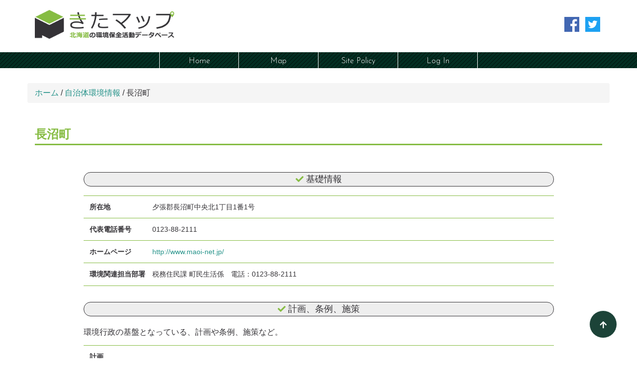

--- FILE ---
content_type: text/html; charset=UTF-8
request_url: http://kitamap.net/localgov/%E9%95%B7%E6%B2%BC%E7%94%BA/
body_size: 10483
content:
<!DOCTYPE html>
<html lang="ja">
<head>
<meta charset="utf-8">
<title>長沼町 &#8211; きたマップ</title>
<meta http-equiv="X-UA-Compatible" content="IE=edge">
<meta name="viewport" content="width=device-width, initial-scale=1, minimum-scale=1, maximum-scale=1">
<meta name="description" content="">

<!-- CSS -->
<link rel="stylesheet" href="http://kitamap.net/wp-content/themes/kitamap_v2/css/bootstrap.css">
<link rel="stylesheet" type="text/css" href="http://kitamap.net/wp-content/themes/kitamap_v2/css/reset.css">
<link rel="stylesheet" type="text/css" href="http://kitamap.net/wp-content/themes/kitamap_v2/css/style2.css">
<!-- swiper -->
<link rel="stylesheet" type="text/css" href="http://kitamap.net/wp-content/themes/kitamap_v2/js/swiper/swiper.css">

<!--Favicon-->

<!--jQuery CDN-->
<script type="text/javascript" src="http://ajax.googleapis.com/ajax/libs/jquery/3.3.1/jquery.min.js"></script>
<!--font-->
<link rel="stylesheet" href="https://maxcdn.bootstrapcdn.com/font-awesome/4.7.0/css/font-awesome.min.css">
<link rel="stylesheet" href="https://use.fontawesome.com/releases/v5.2.0/css/all.css" integrity="sha384-hWVjflwFxL6sNzntih27bfxkr27PmbbK/iSvJ+a4+0owXq79v+lsFkW54bOGbiDQ" crossorigin="anonymous">
<link href="https://fonts.googleapis.com/css?family=Josefin+Sans:300" rel="stylesheet">

<!-- Bootstrap -->
<!-- HTML5 shim and Respond.js for IE8 support of HTML5 elements and media queries -->
<!-- WARNING: Respond.js doesn't work if you view the page via file:// -->
<!--[if lt IE 9]>
    <script src="https://oss.maxcdn.com/html5shiv/3.7.2/html5shiv.min.js"></script>
    <script src="https://oss.maxcdn.com/respond/1.4.2/respond.min.js"></script>
  <![endif]-->

</head>
<body id="wrap">
<header class="container">
  <div class="row">
    <div class="col-xs-12 head-logo flex-sm-row">
      <a class="opa" href="http://kitamap.net"><img src="http://kitamap.net/wp-content/themes/kitamap_v2/img/common/logo_kitamap_color.png" alt="北海道の環境保全データベース きたマップ"></a>
      <div class="sns-icon">
        <a href="https://www.facebook.com/sharer/sharer.php?u=http%3A%2F%2Fkitamap.net%2Flocalgov%2F%25E9%2595%25B7%25E6%25B2%25BC%25E7%2594%25BA%2F" target="_blank"><img src="http://kitamap.net/wp-content/themes/kitamap_v2/img/common/logo_fb120.png" alt="facebook share"></a>
        <a href="https://twitter.com/intent/tweet?url=http%3A%2F%2Fkitamap.net%2Flocalgov%2F%25E9%2595%25B7%25E6%25B2%25BC%25E7%2594%25BA%2F&text=%E9%95%B7%E6%B2%BC%E7%94%BA+%26%238211%3B+%E3%81%8D%E3%81%9F%E3%83%9E%E3%83%83%E3%83%97" target="_blank"><img src="http://kitamap.net/wp-content/themes/kitamap_v2/img/common/logo_tw120.png" alt="twitter share"></a>
      </div>
    </div>
  </div>
</header>
<div class="header-menu jose">
  <div><a href="http://kitamap.net"><span class="hidden-xs">Home</span><span class="visible-xs"><i class="fas fa-home" aria-hidden="true"></i></span></a></div>
  <div><a href="http://kitamap.net/map/"><span class="hidden-xs">Map</span><span class="visible-xs"><i class="fas fa-map-marker-alt" aria-hidden="true"></i></span></a></div>
  <div><a href="http://kitamap.net/policy/"><span class="hidden-xs">Site Policy</span><span class="visible-xs"><i class="fas fa-clipboard-check" aria-hidden="true"></i></span></a></div>
  <div><a href="http://kitamap.net/wp-login.php"><span class="hidden-xs">Log In</span><span class="visible-xs"><i class="fas fa-sign-in-alt" aria-hidden="true"></i></span></a></div>
</div>
<style type="text/css">
h2 {
    background-color: #EEE;
    padding: 4px;
    margin: 0 0 4px;
}
h3 {
    font-size: 14px;
    padding-left: 4px;
}
.map {
    width: 100%;
    height: 300px;
}
.table-bordered th {
    width: 10em;
}
</style>

<div class="container">
  <div class="row">
<!--パンくず-->
    <div class="breadcrumb col-xs-12">
      <a href="http://kitamap.net/">ホーム</a> / <a href="http://kitamap.net/map/?type=localgov">自治体環境情報</a> / 長沼町    </div>
    <div class="col-xs-12">
      <h1>長沼町</h1>
    </div>
  </div>
</div>

<!--団体情報-->
<div class="container">
  <div class="row">
    <section class="top-comment col-md-10 col-md-offset-1">
<!--基礎情報-->
      <h2><i class="fas fa-check" aria-hidden="true"></i> 基礎情報</h2>
      <div class="km-list2 dl14">
        <dl class="flex-md-row">
          <dt>所在地</dt>
          <dd>夕張郡長沼町中央北1丁目1番1号</dd>
        </dl>
        <dl class="flex-md-row">
          <dt>代表電話番号</dt>
          <dd>0123-88-2111</dd>
        </dl>
        <dl class="flex-md-row">
          <dt>ホームページ</dt>
          <dd><a href="http://www.maoi-net.jp/" target="_blank">http://www.maoi-net.jp/</a></dd>
        </dl>
        <dl class="flex-md-row">
          <dt>環境関連担当部署</dt>
          <dd>
            <p>            税務住民課 町民生活係　電話：0123-88-2111          </dd>
        </dl>
      </div>
<!--計画、条例、施策-->
      <h2><i class="fas fa-check" aria-hidden="true"></i> 計画、条例、施策</h2>
      <p>環境行政の基盤となっている、計画や条例、施策など。</p>
      <div class="km-list2 dl14">
        <dl class="flex-md-row">
          <dt>計画</dt>
          <dd>
          </dd>
        </dl>
        <dl class="flex-md-row">
          <dt>条例</dt>
          <dd>
            <p><a href="http://www.maoi-net.jp/reiki/act/frame/frame110000309.htm" target="_blank">長沼町さわやか環境づくり条例</a></p>
          </dd>
        </dl>
        <dl class="flex-md-row">
          <dt>施策</dt>
          <dd>
          </dd>
        </dl>
      </div>

<!--環境情報-->
      <h2><i class="fas fa-check" aria-hidden="true"></i> 環境情報</h2>
      <p>市民・企業向けの環境情報など。</p>
      <div class="km-list2 dl14">
        <dl class="flex-md-row">
          <dt>冊子</dt>
          <dd>
          </dd>
        </dl>
        <dl class="flex-md-row">
          <dt>施設</dt>
          <dd>
          </dd>
        </dl>
        <dl class="flex-md-row">
          <dt>制度</dt>
          <dd>
          </dd>
        </dl>
      </div>



<!--地域との関わり-->
      <h2><i class="fas fa-check" aria-hidden="true"></i> 地域との関わり</h2>
      <p>自治体内で行われている環境活動の情報や、きたカルテへのリンク。</p>
      <div class="km-list2 dl14">
        <dl class="flex-md-row">
          <dt>地域との関わり</dt>
          <dd>
            <p><a href="http://kitamap.net/map/?type=kitanet&kw=長沼町">きたネット会員活動地</a></p>
            <p><a href="http://kitamap.net/map/?type=mamoritaishizen&kw=長沼町">あなたの地域の守りたい自然</a></p>
            <p><a href="http://www.love-earth-hokkaido.jp/love-earth/activitymap/?cat_id=2&cid=00025" target="_blank">ラブアース・クリーンアップin北海道</a></p>
            <p><a href="http://kitamap.net/map/?type=envact_koudoukeikaku&kw=長沼町">北海道環境教育等行動計画</a></p>
            <p><a href="http://kitamap.net/map/?type=envact_shinrinsanson&kw=長沼町">森林・山村多面的機能発揮対策交付金事業</a></p>
          </dd>
        </dl>
      </div>

<!--メッセージ-->
      <h2><i class="fas fa-check" aria-hidden="true"></i> 自治体からのメッセージ</h2>
      <div class="km-list3 dl14">
        <dl class="flex-md-row">
          <dt></dt>
          <dd></dd>
        </dl>
      </div>
    </section>
  </div>
</div>
<footer>
  <a class="opa" href="http://kitamap.net"><img src="http://kitamap.net/wp-content/themes/kitamap_v2/img/common/logo_kitamap_wh.png" alt="きたマップ"></a>
  <div class="footer-menu jose flex-sm-row flex-jcc hidden-xs">
    <div><a href="http://kitamap.net"><span class="hidden-xs">Home</span></a></div>
    <div><a href="http://kitamap.net/map/"><span class="hidden-xs">Map</span></a></div>
    <div><a href="http://kitamap.net/policy/"><span class="hidden-xs">Site Policy</span></a></div>
    <div><a href="http://kitamap.net/wp-login.php"><span class="hidden-xs">Log In</span></a></div>
  </div>
  <div class="footer-bp">
    <p>［事業主体］</p>
    <p>北海道の環境保全データベース「きたマップ」チーム(NPO法人北海道市民環境ネットワーク / 酪農学園大学 環境GIS研究室)</p>
    <p>本データベースは、公益財団法人自然保護助成基金の助成によって制作・運用しています</p>
    <a class="opa" href="http://www.pronaturajapan.com/" target="_blank"><img src="http://kitamap.net/wp-content/themes/kitamap_v2/img/common/pnlogoe.png" alt="公益財団法人自然保護助成基金"></a>
  </div>
</footer>
<div class="copyright">
  <p>2018 ©︎「きたマップ」チーム</p>
</div>

<!--pagetop-->
<script type="text/javascript" src="http://kitamap.net/wp-content/themes/kitamap_v2/js/scroll.js"></script>
<script type="text/javascript" src="http://kitamap.net/wp-content/themes/kitamap_v2/js/pagetop.js"></script>
<div class="pagetop dsp_none_sm"><a href="#wrap"><i class="fas fa-arrow-up"></i></a></div>
<!-- swiper -->
<script type="text/javascript" src="http://kitamap.net/wp-content/themes/kitamap_v2/js/swiper/swiper.min.js"></script>
<script type="text/javascript" src="http://kitamap.net/wp-content/themes/kitamap_v2/js/swiper/swiper_op.js"></script>
<!--Imagemap-->
<script type="text/javascript" src="http://kitamap.net/wp-content/themes/kitamap_v2/js/jquery.rwdImageMaps.min.js"></script>
<script>
  $(document).ready(function(e) {
    $('img[usemap]').rwdImageMaps();
  });
</script>
<!-- Include all compiled plugins (below), or include individual files as needed --> 
<script src="http://kitamap.net/wp-content/themes/kitamap_v2/js/bootstrap.js"></script>
<script>
  (function(i,s,o,g,r,a,m){i['GoogleAnalyticsObject']=r;i[r]=i[r]||function(){
  (i[r].q=i[r].q||[]).push(arguments)},i[r].l=1*new Date();a=s.createElement(o),
  m=s.getElementsByTagName(o)[0];a.async=1;a.src=g;m.parentNode.insertBefore(a,m)
  })(window,document,'script','https://www.google-analytics.com/analytics.js','ga');

  ga('create', 'UA-99545105-1', 'auto');
  ga('send', 'pageview');

</script>
</body>
</html>


--- FILE ---
content_type: text/plain
request_url: https://www.google-analytics.com/j/collect?v=1&_v=j102&a=1378221482&t=pageview&_s=1&dl=http%3A%2F%2Fkitamap.net%2Flocalgov%2F%25E9%2595%25B7%25E6%25B2%25BC%25E7%2594%25BA%2F&ul=en-us%40posix&dt=%E9%95%B7%E6%B2%BC%E7%94%BA%20%E2%80%93%20%E3%81%8D%E3%81%9F%E3%83%9E%E3%83%83%E3%83%97&sr=1280x720&vp=1280x720&_u=IEBAAEABAAAAACAAI~&jid=1221441980&gjid=93545791&cid=1268090108.1769764112&tid=UA-99545105-1&_gid=1288998395.1769764112&_r=1&_slc=1&z=1825849849
body_size: -449
content:
2,cG-C9Y35QL9J5

--- FILE ---
content_type: application/javascript
request_url: http://kitamap.net/wp-content/themes/kitamap_v2/js/swiper/swiper_op.js
body_size: 443
content:
// JavaScript Document

var mySwiper = new Swiper ('.swiper-container', {
	slidesPerView: 'auto',
	autoplay: {
		delay: 6000,
	},
	speed: 1200,
	loop: true,
	slidesPerView: 2,
	spaceBetween: 0,
	centeredSlides : true,
	pagination: {
		el: '.swiper-pagination',
		clickable: true,
	},
	navigation: {
		nextEl: '.swiper-button-next',
		prevEl: '.swiper-button-prev',
	},
	breakpoints: {
		767: {
			slidesPerView: 1,
			spaceBetween: 0
		}
	}
})